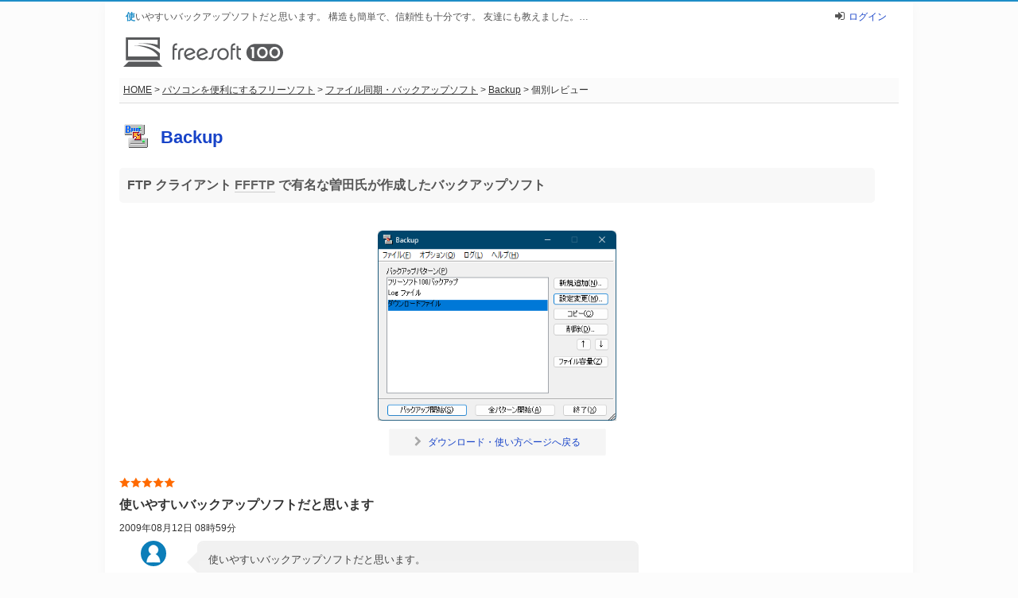

--- FILE ---
content_type: text/html; charset=UTF-8
request_url: https://freesoft-100.com/review/comment/188/
body_size: 6008
content:
<!DOCTYPE html>
<html lang="ja">
<head>
<meta charset="utf-8">
<title>使いやすいバックアップソフトだと思います。構造も簡単で、信頼性も十分です。友達にも教えました。 - フリーソフト100</title>
<meta name="robots" content="noindex, follow"><meta name="keywords" content="Backup,レビュー,コメント">
<meta name="description" content="使いやすいバックアップソフトだと思います。構造も簡単で、信頼性も十分です。友達にも教えました。">
<meta name="viewport" content="width=device-width">
<meta name="twitter:card" content="summary">
<meta name="twitter:site" content="@freesoft100">
<meta property="og:title" content="使いやすいバックアップソフトだと思います。構造も簡単で、信頼性も十分です。友達にも教えました。">
<meta property="og:type" content="article">
<meta property="og:url" content="https://freesoft-100.com/review/comment/188/">
<meta property="og:image" content="https://freesoft-100.com/img/sc1/sc35/backup-51s.png">
<meta property="og:site_name" content="フリーソフト100">
<meta property="og:description" content="使いやすいバックアップソフトだと思います。構造も簡単で、信頼性も十分です。友達にも教えました。">
<meta property="fb:app_id" content="247363595278891">
<link rel="canonical" href="https://freesoft-100.com/review/comment/188/">
<link rel="alternate" type="application/rss+xml" title="RSS" href="https://freesoft-100.com/rss.xml">
<link rel="stylesheet" href="/common/css/style6.css">
<link rel="stylesheet" href="/common/font/font-awesome/css/font-awesome.css">
<style type="text/css"><!--
h2 {
	background-color: #f8f8f8;
	border-radius: 0.3em;
	color: #555;
	font-family: -apple-system,BlinkMacSystemFont,"Helvetica Neue","Hiragino Kaku Gothic ProN",YuGothic,"Yu Gothic",Meiryo,sans-serif;
	font-size: 16px;
	font-weight: 700;
	line-height: 1.5;
	margin-bottom: 15px;
	padding: 10px;
}
#detail #review #review_block li.reply_block {
	border: none;
	margin-left: 200px;
}
#detail #review #review_block li.reply_block .title_block p {
	color: #666;
	font-size: 11px;
	margin-left: 575px;
}
#detail #review #review_block .reply_block dt {
	float: right;
	margin-right: 80px;
}
#review_block .reply_block .review_balloon:before {
	border: 15px solid transparent;
	border-left: 15px solid #f1f1f1;
	content: "";
	left: 551px;
}
#detail #review #review_block li.reply_own_block {
	border: none;
	margin-left: 114px;
}
#detail #review #review_block li.reply_own_block .title_block p {
	color: #666;
	font-size: 11px;
	margin-left: -14px;
}
#detail #review #review_block .reply_own_block dt {
	float: left;
}
.review_feedback .review_like #review_like_ret button {
	background-color: #f8f8f8;
	border-color:#ddd;
	color: #bbb;
}
.review_feedback .review_like #review_like_ret button:hover {
	color: #e2264d;
}
--></style>
<script async src="https://www.googletagmanager.com/gtag/js?id=G-TNFMRKZG7N"></script>
<script>
  window.dataLayer = window.dataLayer || [];
  function gtag(){dataLayer.push(arguments);}
  gtag('js', new Date());

  gtag('config', 'G-TNFMRKZG7N');
</script>
<script type="text/javascript">
    (function(c,l,a,r,i,t,y){
        c[a]=c[a]||function(){(c[a].q=c[a].q||[]).push(arguments)};
        t=l.createElement(r);t.async=1;t.src="https://www.clarity.ms/tag/"+i;
        y=l.getElementsByTagName(r)[0];y.parentNode.insertBefore(t,y);
    })(window, document, "clarity", "script", "5j2tvyssav");
</script>
<script type="text/javascript" async=true>!function(){var e=document.createElement("script"),t=document.getElementsByTagName("script")[0],a="https://cmp.inmobi.com".concat("/choice/","6Fv0cGNfc_bw8","/","www.themoneytizer.com","/choice.js?tag_version=V3"),i=0;e.async=!0,e.type="text/javascript",e.src=a,t.parentNode.insertBefore(e,t),!function e(){for(var t,a="__tcfapiLocator",i=[],s=window;s;){try{if(s.frames[a]){t=s;break}}catch(n){}if(s===window.top)break;s=s.parent}t||(!function e(){var t=s.document,i=!!s.frames[a];if(!i){if(t.body){var n=t.createElement("iframe");n.style.cssText="display:none",n.name=a,t.body.appendChild(n)}else setTimeout(e,5)}return!i}(),s.__tcfapi=function e(){var t,a=arguments;if(!a.length)return i;if("setGdprApplies"===a[0])a.length>3&&2===a[2]&&"boolean"==typeof a[3]&&(t=a[3],"function"==typeof a[2]&&a[2]("set",!0));else if("ping"===a[0]){var s={gdprApplies:t,cmpLoaded:!1,cmpStatus:"stub"};"function"==typeof a[2]&&a[2](s)}else"init"===a[0]&&"object"==typeof a[3]&&(a[3]=Object.assign(a[3],{tag_version:"V3"})),i.push(a)},s.addEventListener("message",function e(t){var a="string"==typeof t.data,i={};try{i=a?JSON.parse(t.data):t.data}catch(s){}var n=i.__tcfapiCall;n&&window.__tcfapi(n.command,n.version,function(e,i){var s={__tcfapiReturn:{returnValue:e,success:i,callId:n.callId}};a&&(s=JSON.stringify(s)),t&&t.source&&t.source.postMessage&&t.source.postMessage(s,"*")},n.parameter)},!1))}();var s=function(){var e=arguments;typeof window.__uspapi!==s&&setTimeout(function(){void 0!==window.__uspapi&&window.__uspapi.apply(window.__uspapi,e)},500)},n=function(){i++,window.__uspapi===s&&i<3?console.warn("USP is not accessible"):clearInterval(c)};if(void 0===window.__uspapi){window.__uspapi=s;var c=setInterval(n,6e3)}}();</script>
<script async src="/common/js/validation.js"></script>
<script>
function contCheck(input){
	if(!checkNull(input.コメント内容, 'コメント内容'))   return false;
	if(!checkMaxLen (input.コメント内容, 'コメント内容', 1500)) return false;
	return true;
}
</script>
<script src="/common/js/detail.js"></script>
</head>
<body id="detail">
<div id="108700-6"><script src="//ads.themoneytizer.com/s/gen.js?type=6" async></script><script src="//ads.themoneytizer.com/s/requestform.js?siteId=108700&formatId=6"></script></div>
  <div id="container">
    <header>
      <div id="header">
        <div id="header_top">
          <h1>使いやすいバックアップソフトだと思います。構造も簡単で、信頼性も十分です。友達にも教えました。…</h1>
<div class="header_login"><i class="fa fa-sign-in"></i><a href="/review/user/login.html?backurl=https%3A%2F%2Ffreesoft-100.com%2Freview%2Fcomment%2F188%2F">ログイン</a></div>        </div>
        <div class="logo">
          <a href="/">
            <object data="/common/images/logo-2019.svg" width="228" height="42"><img src="/common/images/logo.png" alt="フリーソフト100"></object>
          </a>
        </div>
        <div class="search_block">
        </div>
      </div>
    </header>

    <div id="main">
      <div class="page_status">
        <nav>
          <p class="breadcrumblong"><a href="/">HOME</a> &gt; <a href="/pasokon/">パソコンを便利にするフリーソフト</a> &gt; <a href="/pasokon/backup.html">ファイル同期・バックアップソフト</a> &gt; <a href="/review/backup.php">Backup</a> &gt; 個別レビュー</p>
        </nav>
      </div>
      <!-- /page_status -->
<div id="main-container">
      <div id="contents" style="width:980px">
        <main>

<div class="software_rating_block">
  <div id="software_review_icon" style="padding:0 0 20px 5px">
    <p><picture><source srcset="/img/backup.webp" type="image/webp"><img src="/img/backup.png" alt="Backup" width="32" height="32" style="vertical-align:middle"></picture></p>
    <div class="software_name">
<a href="/review/backup.php"><span>Backup</span></a>    </div><!-- /software_name -->
  </div><!-- /software_review_icon -->
  <h2><span>FTP クライアント <a href="/review/ffftp.php" class="link_word">FFFTP</a> で有名な曽田氏が作成したバックアップソフト</span></h2>
<div class="image_block" style="padding:20px 0 0"><p><a href="/review/backup.php"><picture><source srcset="/img/sc1/sc35/backup-51s.webp" type="image/webp"><img src="/img/sc1/sc35/backup-51s.png" width="300" height="239" alt="スクリーンショット" title="スクリーンショット"></picture></a></p><p class="viewtext"><a href="/review/backup.php"><i class="fa fa-chevron-right"></i>ダウンロード・使い方ページへ戻る</a></p></div></div><!-- /software_rating_block -->

<section>
  <div id="review" class="content_block">
    <ul id="review_block">
<li class="rating_block"><div class="title_block"><div class="rating rating_star50"><span>5</span></div><h3>使いやすいバックアップソフトだと思います</h3><p class="date"><time datetime="2009-08-12">2009年08月12日 08時59分</time></p></div><!-- /title_block --><dl><dt><a href="/review/user/155.html" rel="ugc"><picture><source srcset="/common/images/icon_user.webp" type="image/webp"><img src="/common/images/icon_user.png" width="32" height="32" alt="fredy_oyaji" title="fredy_oyaji"></picture><br>fredy_oyaji</a><div><i class="fa fa-edit"></i><span class="user-post-num">1</span>件</div><div>-</div></dt><dd><div class="review_balloon"><p>使いやすいバックアップソフトだと思います。<br>
構造も簡単で、信頼性も十分です。<br>
友達にも教えました。</p></div><div class="review_like"><span>1</span>人が参考になったと回答しています。<div id="review_like_ret"><div id="review_like_ret_001">このレビューは参考になりましたか？<button onclick="revLike('001', 188)">はい</button></div></div></div><div class="review_feedback"><a href="/review/review-feedback.php?r=188" target="_blank"rel="nofollow" title="フィードバック">･･･</a></div></dd></dl></li>    </ul>
  </div><!-- /review -->
</section>

<div id="contribute" class="content_block" style="margin-bottom:0">
  <aside>
    <form action="/review/comment/review_comment_post.php" enctype="multipart/form-data" method="post" onSubmit="return contCheck(this);">
      <input type="hidden" name="レビューID" value="188">
      <div class="form_block" style="margin-bottom:30px;text-align:center">
        <dl class="review_text">
          <dd style="width:780px">
<textarea name="コメント内容" style="color:#888;width:100%" disabled="disabled">コメントを投稿するにはログインが必要です。
ログインしている場合、上記のレビューに対しての返信、コメントの追加、質問や回答などを投稿できます。</textarea>          </dd>
        </dl>
        <p class="submit" style="margin-bottom:25px"><input id="submit_button_review" type="submit" value="コメントを投稿する" disabled="disabled"></p>

<!--<label style="background:#f8f8f8;color:#666;border-radius:3px;padding:8px 15px"><input type="checkbox" name="sage" value="1" style="margin-right:8px;vertical-align:middle">sage オプション<small style="background:none">：※ RSS 等に反映させない</small></label>-->

        <div style="color:#888;margin-top:20px;text-align:center">
※ コメントを投稿するにはログインが必要です。<br><a href="/review/user/login.html?backurl=https%3A%2F%2Ffreesoft-100.com%2Freview%2Fcomment%2F188%2F">ログインはこちらから</a><br><br>※ 本機能は現在ベータ運用中です。<br>※ コメント機能の利用については、<a href="/about/review-guidelines.html#コメントの投稿について" target="_blank">レビュー投稿ガイドラインの「コメントの投稿について」</a>をご参照ください。<br>※ 投稿されたコメントへの返信は必須ではありません。気が向いたらコメントするくらいのゆるい場としてご利用ください。<!--<br>※ sage オプションはコメント投稿しても RSS 等に反映されないオプション機能です（テスト機能）。--></div>
      </div><!-- form_block -->
    </form>
  </aside>
</div><!-- /contribute -->

<aside style="text-align:center">
  <div class="banner_block">
  </div>
</aside>

        </main>
      </div></div>
      <div class="page_status footer_page_status" style="margin-top:5px">
        <nav>
          <p class="breadcrumblong"><a href="/">HOME</a> &gt; <a href="/pasokon/">パソコンを便利にするフリーソフト</a> &gt; <a href="/pasokon/backup.html">ファイル同期・バックアップソフト</a> &gt; <a href="/review/backup.php">Backup</a> &gt; 個別レビュー</p>
        </nav>
      </div><!-- /page_status -->

<div class="search_block">
<script async src="https://cse.google.com/cse.js?cx=partner-pub-6380620217223336:5493470162"></script>
<div class="gcse-searchbox-only"></div>
</div>      <nav class="footer_nav_block">
        <div id="category_archive">
          <dl>
            <dt class="icon-security"></dt>
            <dd>
              <ul>
                <li><a href="/security/antivirus.html">ウイルス対策ソフト</a></li>
                <li><a href="/security/firewall.html">ファイアウォール</a></li>
                <li><a href="/security/idpass.html">ID・パスワード管理</a></li>
                <li><a href="/security/password_check.html">パスワード解析ソフト</a></li>
                <li><a href="/security/encryption.html">ファイル暗号化ソフト</a></li>
              </ul>
            </dd>
          </dl>
          <dl>
            <dt class="icon-PDFoffice"></dt>
            <dd>
              <ul>
                <li><a href="/pasokon/office.html">オフィスソフト</a></li>
                <li><a href="/pasokon/pdf_maker.html">PDF 作成・変換ソフト</a></li>
                <li><a href="/pasokon/pdf_editor.html">PDF 加工・編集ソフト</a></li>
                <li><a href="/pasokon/pdf_reader.html">PDF 閲覧ソフト</a></li>
              </ul>
            </dd>
          </dl>
          <dl>
            <dt class="icon-picture"></dt>
            <dd>
              <ul>
                <li><a href="/pasokon/graphic-editors.html">画像編集ソフト</a></li>
                <li><a href="/pasokon/illustrator.html">イラスト作成ソフト</a></li>
                <li><a href="/pasokon/capture.html">画面キャプチャー</a></li>
                <li><a href="/pasokon/slideshow.html">フォトムービー作成</a></li>
              </ul>
            </dd>
          </dl>
          <dl>
            <dt class="icon-video"></dt>
            <dd>
              <ul>
                <li><a href="/pasokon/player.html">メディアプレイヤー</a></li>
                <li><a href="/pasokon/video-editor.html">動画編集ソフト</a></li>
                <li><a href="/pasokon/video-recording.html">録画・動画キャプチャー</a></li>
                <li><a href="/pasokon/dvd_wrighting.html">DVD ライティング</a></li>
                <li><a href="/pasokon/audio-converter.html">音声変換・抽出ソフト</a></li>
              </ul>
            </dd>
          </dl>
          <dl>
            <dt class="icon-OS"></dt>
            <dd>
              <ul>
                <li><a href="/pasokon/archive.html">圧縮・解凍ソフト</a></li>
                <li><a href="/pasokon/editor_text.html">テキストエディター</a></li>
                <li><a href="/pasokon/backup.html">同期・バックアップ</a></li>
                <li><a href="/pasokon/hdd-backup.html">HDD/SSD バックアップ</a></li>
                <li><a href="/pasokon/recovery.html">データ復元ソフト</a></li>
              </ul>
            </dd>
          </dl>
        </div><!-- /category_archive -->
        <div class="sub_category_archive">
          <ul>
            <li class="icon-security">
              <a href="/security/">セキュリティ</a>
            </li>
            <li class="icon-PC">
              <a href="/pasokon/">PC ソフト</a>
            </li>
            <li class="icon-online">
              <a href="/web/">Web アプリ</a>
            </li>
            <li class="icon-USB">
              <a href="/usb/">USB メモリー</a>
            </li>
            <li class="icon-template">
              <a href="/beginner/">初心者向け</a>
            </li>
            <li class="icon-shopping">
               <a href="https://plaza.komodo.jp/collections/freesoft-100-store">ストア</a>
            </li>
          </ul>
        </div><!-- /sub_category_archive -->
      </nav>

    </div><!-- /main -->
  </div><!-- /container -->

<footer>
<div id="footer">

<div id="footer_logo">
<a href="/">
<object data="/common/images/logo-2019w.svg"><img src="/common/images/logo.png" alt="フリーソフト100" loading="lazy"></object>
</a>
</div><!-- /footer_logo -->

<div id="footer_inner">
<ul class="social_list">
<li><a href="https://x.com/freesoft100" class="btn_twitter" title="X" target="_blank" rel="noopener"><div></div></a></li>
<li><a href="https://www.facebook.com/freesoft100" class="btn_facebook" title="Facebook" target="_blank" rel="noopener"><div></div></a></li>
<li><a href="/rss.xml" class="btn_rss" title="RSS" target="_blank" rel="noopener"><i class="fa fa-rss fa-2x"></i></a></li>
</ul>

<nav>
<ul id="siteinfo">
<li><a href="/about/">このサイトについて</a></li>
<li><a href="/about/info.html">運営情報</a></li>
<li><a href="/about/agreement.html">利用規約</a></li>
<li><a href="/about/privacypolicy.html">プライバシーポリシー</a></li>
<li><a href="/about/sitemap.html">サイトマップ</a></li>
<li><a href="/about/help.html">ヘルプ</a></li>
<li><a href="/about/contact.html">お問い合わせ</a></li>
</ul>
</nav>
</div><!-- /footer_inner -->
</div><!-- /footer -->

<p id="footer_btm">Copyright &copy; 2006-2025 <a href="https://8balloons.co.jp/" target="_blank" rel="noopener">8balloons inc.</a> All rights reserved.</p>
</footer>

<div id="fb-root"></div>
<script src="/common/js/jquery.js"></script>
<script src="/common/js/footer.js"></script>
<script async src="/common/js/modernizr-custom.js"></script>
<script src="/common/js/highslide/highslide.js"></script>
<script>hs.graphicsDir='/common/js/highslide/graphics/';hs.showCredits=false;</script>
<script>//<![CDATA[
$(window).on('load', function(){ $(".review_balloon").each(function(){ $(this).html( $(this).html().replace( /((http|https|ftp):\/\/[^\s<>"']+)/g, '<a href="$1" target="_blank">$1</a>' ) ); });
});//]]> 
</script>

</body>
</html>


--- FILE ---
content_type: image/svg+xml
request_url: https://freesoft-100.com/common/images/icon_star_all.svg
body_size: 2095
content:
<?xml version="1.0" encoding="utf-8"?>
<!-- Generator: Adobe Illustrator 19.2.1, SVG Export Plug-In . SVG Version: 6.00 Build 0)  -->
<svg version="1.1" id="レイヤー_1" xmlns="http://www.w3.org/2000/svg" xmlns:xlink="http://www.w3.org/1999/xlink" x="0px"
	 y="0px" viewBox="0 0 149 104.3" style="enable-background:new 0 0 149 104.3;" xml:space="preserve">
<style type="text/css">
	.st0{fill:#FF6A00;}
	.st1{fill:#CECECE;}
	.st2{fill:#FFAB06;}
</style>
<image style="display:none;overflow:visible;enable-background:new;" width="150" height="105" xlink:href="icon_star_all.png"  transform="matrix(1 0 0 1 -1.0001 -0.7087)">
</image>
<g>
	<polygon class="st0" points="93,96.4 88.5,96 86.2,91.9 84,96 79.5,96.4 83.2,99.7 82.2,104.3 86.2,102.3 90.2,104.3 89.2,99.7 	
		"/>
	<polygon class="st0" points="107,96.4 102.5,96 100.2,91.9 98,96 93.5,96.4 97.2,99.7 96.2,104.3 100.2,102.3 104.2,104.3 
		103.2,99.7 	"/>
	<polygon class="st0" points="121,96.4 116.5,96 114.2,91.9 112,96 107.5,96.4 111.2,99.7 110.2,104.3 114.2,102.3 118.2,104.3 
		117.2,99.7 	"/>
	<polygon class="st0" points="135,96.4 130.5,96 128.2,91.9 126,96 121.5,96.4 125.2,99.7 124.2,104.3 128.2,102.3 132.2,104.3 
		131.2,99.7 	"/>
	<polygon class="st0" points="149,96.4 144.5,96 142.2,91.9 140,96 135.5,96.4 139.2,99.7 138.2,104.3 142.2,102.3 146.2,104.3 
		145.2,99.7 	"/>
</g>
<g>
	<polygon class="st0" points="93,73.4 88.5,73 86.2,68.9 84,73 79.5,73.4 83.2,76.6 82.2,81.2 86.2,79.2 90.2,81.2 89.2,76.6 	"/>
	<polygon class="st0" points="107,73.4 102.5,73 100.2,68.9 98,73 93.5,73.4 97.2,76.6 96.2,81.2 100.2,79.2 104.2,81.2 103.2,76.6 
			"/>
	<polygon class="st0" points="121,73.4 116.5,73 114.2,68.9 112,73 107.5,73.4 111.2,76.6 110.2,81.2 114.2,79.2 118.2,81.2 
		117.2,76.6 	"/>
	<polygon class="st0" points="135,73.4 130.5,73 128.2,68.9 126,73 121.5,73.4 125.2,76.6 124.2,81.2 128.2,79.2 132.2,81.2 
		131.2,76.6 	"/>
	<polygon class="st1" points="149,73.4 144.5,73 142.2,68.9 140,73 135.5,73.4 139.2,76.6 138.2,81.2 142.2,79.2 146.2,81.2 
		145.2,76.6 	"/>
</g>
<g>
	<polygon class="st1" points="149,50.1 144.5,49.7 142.2,45.6 140,49.7 135.5,50.1 139.2,53.4 138.2,58 142.2,56 146.2,58 
		145.2,53.4 	"/>
	<polygon class="st1" points="135,50.1 130.5,49.7 128.2,45.6 126,49.7 121.5,50.1 125.2,53.4 124.2,58 128.2,56 132.2,58 
		131.2,53.4 	"/>
	<polygon class="st2" points="93,50.1 88.5,49.7 86.2,45.6 84,49.7 79.5,50.1 83.2,53.4 82.2,58 86.2,56 90.2,58 89.2,53.4 	"/>
	<polygon class="st2" points="107,50.1 102.5,49.7 100.2,45.6 98,49.7 93.5,50.1 97.2,53.4 96.2,58 100.2,56 104.2,58 103.2,53.4 	
		"/>
	<polygon class="st2" points="121,50.1 116.5,49.7 114.2,45.6 112,49.7 107.5,50.1 111.2,53.4 110.2,58 114.2,56 118.2,58 
		117.2,53.4 	"/>
</g>
<g>
	<polygon class="st1" points="149,4.5 144.5,4.1 142.2,0 140,4.1 135.5,4.5 139.2,7.8 138.2,12.4 142.2,10.4 146.2,12.4 145.2,7.8 	
		"/>
	<polygon class="st1" points="135,4.5 130.5,4.1 128.2,0 126,4.1 121.5,4.5 125.2,7.8 124.2,12.4 128.2,10.4 132.2,12.4 131.2,7.8 	
		"/>
	<polygon class="st2" points="93,4.5 88.5,4.1 86.2,0 84,4.1 79.5,4.5 83.2,7.8 82.2,12.4 86.2,10.4 90.2,12.4 89.2,7.8 	"/>
	<polygon class="st2" points="107,4.5 102.5,4.1 100.2,0 98,4.1 93.5,4.5 97.2,7.8 96.2,12.4 100.2,10.4 104.2,12.4 103.2,7.8 	"/>
	<polygon class="st1" points="121,4.5 116.5,4.1 114.2,0 112,4.1 107.5,4.5 111.2,7.8 110.2,12.4 114.2,10.4 118.2,12.4 117.2,7.8 	
		"/>
</g>
<g>
	<polygon class="st1" points="69.5,4.5 65,4.1 62.8,0 60.5,4.1 56,4.5 59.8,7.8 58.8,12.4 62.8,10.4 66.8,12.4 65.8,7.8 	"/>
	<polygon class="st1" points="55.5,4.5 51,4.1 48.8,0 46.5,4.1 42,4.5 45.8,7.8 44.8,12.4 48.8,10.4 52.8,12.4 51.8,7.8 	"/>
	<polygon class="st1" points="13.5,4.5 9,4.1 6.7,0 4.5,4.1 0,4.5 3.7,7.8 2.7,12.4 6.7,10.4 10.7,12.4 9.7,7.8 	"/>
	<polygon class="st1" points="27.5,4.5 23,4.1 20.8,0 18.5,4.1 14,4.5 17.8,7.8 16.8,12.4 20.8,10.4 24.8,12.4 23.8,7.8 	"/>
	<polygon class="st1" points="41.5,4.5 37,4.1 34.8,0 32.5,4.1 28,4.5 31.8,7.8 30.8,12.4 34.8,10.4 38.8,12.4 37.8,7.8 	"/>
</g>
<g>
	<polygon class="st1" points="69.5,27.8 65,27.5 62.8,23.3 60.5,27.5 56,27.8 59.8,31.1 58.8,35.7 62.8,33.7 66.8,35.7 65.8,31.1 	
		"/>
	<polygon class="st1" points="55.5,27.8 51,27.5 48.8,23.3 46.5,27.5 42,27.8 45.8,31.1 44.8,35.7 48.8,33.7 52.8,35.7 51.8,31.1 	
		"/>
	<polygon class="st2" points="13.5,27.8 9,27.5 6.7,23.3 4.5,27.5 0,27.8 3.7,31.1 2.7,35.7 6.7,33.7 10.7,35.7 9.7,31.1 	"/>
	<polygon class="st1" points="27.5,27.8 23,27.5 20.8,23.3 18.5,27.5 14,27.8 17.8,31.1 16.8,35.7 20.8,33.7 24.8,35.7 23.8,31.1 	
		"/>
	<polygon class="st1" points="41.5,27.8 37,27.5 34.8,23.3 32.5,27.5 28,27.8 31.8,31.1 30.8,35.7 34.8,33.7 38.8,35.7 37.8,31.1 	
		"/>
	<polygon class="st2" points="6.7,23.3 4.5,27.5 0,27.8 3.7,31.1 2.7,35.7 6.7,33.7 	"/>
</g>
<g>
	<polygon class="st1" points="69.5,50.1 65,49.7 62.8,45.6 60.5,49.7 56,50.1 59.8,53.4 58.8,58 62.8,56 66.8,58 65.8,53.4 	"/>
	<polygon class="st1" points="55.5,50.1 51,49.7 48.8,45.6 46.5,49.7 42,50.1 45.8,53.4 44.8,58 48.8,56 52.8,58 51.8,53.4 	"/>
	<polygon class="st2" points="13.5,50.1 9,49.7 6.8,45.6 4.5,49.7 0,50.1 3.8,53.4 2.8,58 6.8,56 10.8,58 9.8,53.4 	"/>
	<polygon class="st1" points="27.5,50.1 23,49.7 20.8,45.6 18.5,49.7 14,50.1 17.8,53.4 16.8,58 20.8,56 24.8,58 23.8,53.4 	"/>
	<polygon class="st1" points="41.5,50.1 37,49.7 34.8,45.6 32.5,49.7 28,50.1 31.8,53.4 30.8,58 34.8,56 38.8,58 37.8,53.4 	"/>
	<polygon class="st2" points="20.8,45.6 18.5,49.7 14,50.1 17.8,53.4 16.8,58 20.8,56 	"/>
</g>
<g>
	<polygon class="st1" points="149,27.8 144.5,27.5 142.2,23.3 140,27.5 135.5,27.8 139.2,31.1 138.2,35.7 142.2,33.7 146.2,35.7 
		145.2,31.1 	"/>
	<polygon class="st1" points="135,27.8 130.5,27.5 128.2,23.3 126,27.5 121.5,27.8 125.2,31.1 124.2,35.7 128.2,33.7 132.2,35.7 
		131.2,31.1 	"/>
	<polygon class="st2" points="93,27.8 88.5,27.5 86.2,23.3 84,27.5 79.5,27.8 83.2,31.1 82.2,35.7 86.2,33.7 90.2,35.7 89.2,31.1 	
		"/>
	<polygon class="st2" points="107,27.8 102.5,27.5 100.2,23.3 98,27.5 93.5,27.8 97.2,31.1 96.2,35.7 100.2,33.7 104.2,35.7 
		103.2,31.1 	"/>
	<polygon class="st1" points="121,27.8 116.5,27.5 114.2,23.3 112,27.5 107.5,27.8 111.2,31.1 110.2,35.7 114.2,33.7 118.2,35.7 
		117.2,31.1 	"/>
	<polygon class="st2" points="114.2,23.3 112,27.5 107.5,27.8 111.2,31.1 110.2,35.7 114.2,33.7 	"/>
</g>
<g>
	<polygon class="st1" points="69.5,73.4 65,73 62.8,68.9 60.5,73 56,73.4 59.8,76.6 58.8,81.2 62.8,79.2 66.8,81.2 65.8,76.6 	"/>
	<polygon class="st1" points="55.5,73.4 51,73 48.8,68.9 46.5,73 42,73.4 45.8,76.6 44.8,81.2 48.8,79.2 52.8,81.2 51.8,76.6 	"/>
	<polygon class="st0" points="13.5,73.4 9,73 6.8,68.9 4.5,73 0,73.4 3.8,76.6 2.8,81.2 6.8,79.2 10.8,81.2 9.8,76.6 	"/>
	<polygon class="st0" points="27.5,73.4 23,73 20.8,68.9 18.5,73 14,73.4 17.8,76.6 16.8,81.2 20.8,79.2 24.8,81.2 23.8,76.6 	"/>
	<polygon class="st0" points="41.5,73.4 37,73 34.8,68.9 32.5,73 28,73.4 31.8,76.6 30.8,81.2 34.8,79.2 38.8,81.2 37.8,76.6 	"/>
	<polygon class="st0" points="48.8,68.9 46.5,73 42,73.4 45.8,76.6 44.8,81.2 48.8,79.2 	"/>
</g>
<g>
	<polygon class="st0" points="13.5,96.4 9,96 6.8,91.9 4.5,96 0,96.4 3.8,99.7 2.8,104.3 6.8,102.3 10.8,104.3 9.8,99.7 	"/>
	<polygon class="st0" points="27.5,96.4 23,96 20.8,91.9 18.5,96 14,96.4 17.8,99.7 16.8,104.3 20.8,102.3 24.8,104.3 23.8,99.7 	
		"/>
	<polygon class="st0" points="41.5,96.4 37,96 34.8,91.9 32.5,96 28,96.4 31.8,99.7 30.8,104.3 34.8,102.3 38.8,104.3 37.8,99.7 	
		"/>
	<polygon class="st0" points="55.5,96.4 51,96 48.8,91.9 46.5,96 42,96.4 45.8,99.7 44.8,104.3 48.8,102.3 52.8,104.3 51.8,99.7 	
		"/>
	<polygon class="st1" points="69.5,96.4 65,96 62.8,91.9 60.5,96 56,96.4 59.8,99.7 58.8,104.3 62.8,102.3 66.8,104.3 65.8,99.7 	
		"/>
	<polygon class="st0" points="62.8,91.9 60.5,96 56,96.4 59.8,99.7 58.8,104.3 62.8,102.3 	"/>
</g>
</svg>


--- FILE ---
content_type: application/javascript
request_url: https://freesoft-100.com/common/js/detail.js
body_size: 1103
content:
var roh=['<a href="https://px.a8.net/svt/ejp?a8mat=U2MBG+FHV8X6+348+6CHB5" rel="sponsored"><img width="728" height="90" alt="" src="https://www24.a8.net/svt/bgt?aid=050510716937&wid=004&eno=01&mid=s00000000404001066000&mc=1"></a><img width="1" height="1" src="https://www15.a8.net/0.gif?a8mat=U2MBG+FHV8X6+348+6CHB5" alt="">','<a href="https://px.a8.net/svt/ejp?a8mat=U2MBG+FHV8X6+348+6OHEP" rel="sponsored"><img width="728" height="90" alt="" src="https://www26.a8.net/svt/bgt?aid=050510716937&wid=004&eno=01&mid=s00000000404001122000&mc=1"></a><img width="1" height="1" src="https://www10.a8.net/0.gif?a8mat=U2MBG+FHV8X6+348+6OHEP" alt="">','<a href="https://px.a8.net/svt/ejp?a8mat=10G4RJ+35PVMY+348+1C71F5" rel="sponsored"><img width="728" height="90" alt="" src="https://www22.a8.net/svt/bgt?aid=061218847191&wid=004&eno=01&mid=s00000000404008095000&mc=1"></a><img width="1" height="1" src="https://www10.a8.net/0.gif?a8mat=10G4RJ+35PVMY+348+1C71F5" alt="">','<a href="https://pc.moppy.jp/entry/invite.php?invite=j8wPA16b&type=service" rel="sponsored"><img src="https://img.moppy.jp/pub/global/common/friend/banner/16/728x90.png" alt="他の人よりたくさんポイントをもらう方法を知ってますか？ ゴールド会員なら!最大15%増量" width="728" height="90"></a>','<a href="https://pc.moppy.jp/entry/invite.php?invite=j8wPA16b&type=service" rel="sponsored"><img src="https://img.moppy.jp/pub/pc/friend/728x90-1.jpg" alt="累計会員数1,000万人突破！内職/副業/お小遣い稼ぎするならモッピー" width="728" height="90"></a>','<a href="https://www.chobirich.com/cm/ad/?p=8224856827&i=366491" rel="sponsored"><img src="https://www.chobirich.com/img/mypage/introduce/poikatsu_728_90.png" alt="サイフもココロもハッピーに！ちょびリッチ" width="728" height="90"></a>','<a href="https://www.chobirich.com/cm/ad/?p=8224856827&i=366491" rel="sponsored"><img src="https://www.chobirich.com/img/mypage/introduce/hukugyo_728_90.png" alt="サイフもココロもハッピーに！ちょびリッチ" width="728" height="90"></a>'],ror=['<a href="https://px.a8.net/svt/ejp?a8mat=U2MBG+FHV8X6+348+6BU5T" rel="sponsored"><img width="300" height="300" alt="" src="https://www24.a8.net/svt/bgt?aid=050510716937&wid=004&eno=01&mid=s00000000404001063000&mc=1" loading="lazy"></a><img width="1" height="1" src="https://www17.a8.net/0.gif?a8mat=U2MBG+FHV8X6+348+6BU5T" alt="" loading="lazy">','<a href="https://px.a8.net/svt/ejp?a8mat=U2MBG+FHV8X6+348+63WO1" rel="sponsored"><img width="300" height="300" alt="" src="https://www27.a8.net/svt/bgt?aid=050510716937&wid=004&eno=01&mid=s00000000404001026000&mc=1" loading="lazy"></a><img width="1" height="1" src="https://www15.a8.net/0.gif?a8mat=U2MBG+FHV8X6+348+63WO1" alt="" loading="lazy">','<a href="https://px.a8.net/svt/ejp?a8mat=U2MBG+FHV8X6+348+6MC8X" rel="sponsored"><img width="300" height="300" alt="" src="https://www22.a8.net/svt/bgt?aid=050510716937&wid=004&eno=01&mid=s00000000404001112000&mc=1" loading="lazy"></a><img width="1" height="1" src="https://www10.a8.net/0.gif?a8mat=U2MBG+FHV8X6+348+6MC8X" alt="" loading="lazy">','<a href="https://px.a8.net/svt/ejp?a8mat=U2MBG+FHV8X6+348+6H729" rel="sponsored"><img width="300" height="250" alt="" src="https://www29.a8.net/svt/bgt?aid=050510716937&wid=004&eno=01&mid=s00000000404001088000&mc=1" loading="lazy"></a><img width="1" height="1" src="https://www19.a8.net/0.gif?a8mat=U2MBG+FHV8X6+348+6H729" alt="" loading="lazy">','<a href="https://px.a8.net/svt/ejp?a8mat=U2MBG+FHV8X6+348+6NETT" rel="sponsored"><img width="300" height="250" alt="" src="https://www25.a8.net/svt/bgt?aid=050510716937&wid=004&eno=01&mid=s00000000404001117000&mc=1" loading="lazy"></a><img width="1" height="1" src="https://www14.a8.net/0.gif?a8mat=U2MBG+FHV8X6+348+6NETT" alt="" loading="lazy">','<a href="https://px.a8.net/svt/ejp?a8mat=10G4RJ+35PVMY+348+1C6TPD" rel="sponsored"><img width="300" height="250" alt="" src="https://www23.a8.net/svt/bgt?aid=061218847191&wid=004&eno=01&mid=s00000000404008094000&mc=1" loading="lazy"></a><img width="1" height="1" src="https://www17.a8.net/0.gif?a8mat=10G4RJ+35PVMY+348+1C6TPD" alt="" loading="lazy">','<a href="https://pc.moppy.jp/entry/invite.php?invite=j8wPA16b&type=service" rel="sponsored"><img src="https://img.moppy.jp/pub/pc/friend/300x250-2.jpg" alt="賢く貯めるならモッピー。1P=1円で交換先も多数！" width="300" height="250" loading="lazy"></a>','<a href="https://pc.moppy.jp/entry/invite.php?invite=j8wPA16b&type=service" rel="sponsored"><img src="https://img.moppy.jp/pub/global/common/friend/banner/16/300x250.png" alt="他の人よりたくさんポイントをもらう方法を知ってますか？ ゴールド会員なら!最大15%増量" width="300" height="250" loading="lazy"></a>','<a href="https://www.chobirich.com/cm/ad/?p=8224856827&i=366491" rel="sponsored"><img src="https://www.chobirich.com/img/mypage/introduce/poikatsu_300_250.png" alt="サイフもココロもハッピーに！ちょびリッチ" width="300" height="250" loading="lazy"></a>','<a href="https://www.chobirich.com/cm/ad/?p=8224856827&i=366491" rel="sponsored"><img src="https://www.chobirich.com/img/mypage/introduce/hukugyo_300_250.png" alt="サイフもココロもハッピーに！ちょびリッチ" width="300" height="250" loading="lazy"></a>','<a href="https://www.chobirich.com/cm/ad/?p=8224856827&i=366491" rel="sponsored"><img src="https://www.chobirich.com/img/mypage/introduce/monitor_300_250.png" alt="サイフもココロもハッピーに！ちょびリッチ" width="300" height="250" loading="lazy"></a>'],rosh=[];function roht(){var t=parseInt(Math.random()*roh.length),i=roh.slice(t,t+1)[0];document.getElementById("headerban").insertAdjacentHTML("beforeend",i),roh.splice(t,1)}function rort(){var t=parseInt(Math.random()*ror.length),i=ror.slice(t,t+1)[0];document.getElementById("footerban").insertAdjacentHTML("beforeend",i),ror.splice(t,1)}function rosht(){var t=parseInt(Math.random()*rosh.length),i=rosh.slice(t,t+1)[0];document.getElementById("sideban").insertAdjacentHTML("beforeend",i),rosh.splice(t,1)}